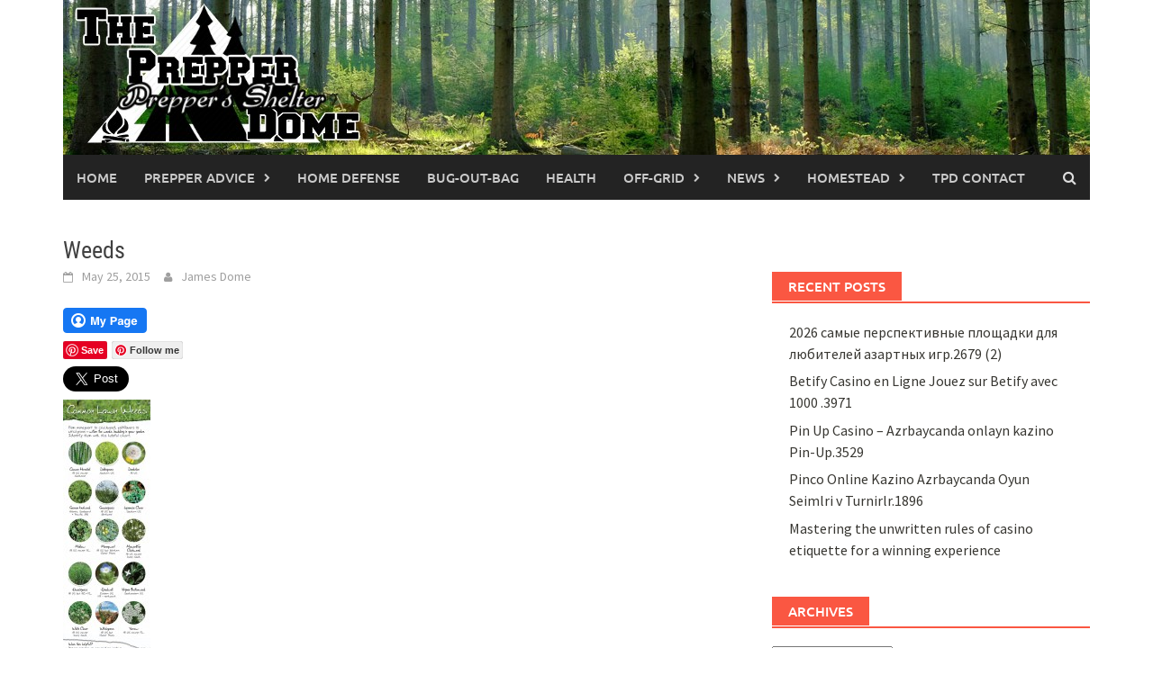

--- FILE ---
content_type: text/html; charset=UTF-8
request_url: https://www.theprepperdome.com/natural-weed-control-for-a-healthy-garden/weeds/
body_size: 11788
content:
<!DOCTYPE html>
<html lang="en-US">
<head>
<meta charset="UTF-8">
<meta name="viewport" content="width=device-width, initial-scale=1">
<link rel="profile" href="https://gmpg.org/xfn/11">
<link rel="pingback" href="https://www.theprepperdome.com/xmlrpc.php">
<meta name='robots' content='index, follow, max-image-preview:large, max-snippet:-1, max-video-preview:-1' />
	<style>img:is([sizes="auto" i], [sizes^="auto," i]) { contain-intrinsic-size: 3000px 1500px }</style>
	
	<!-- This site is optimized with the Yoast SEO plugin v25.2 - https://yoast.com/wordpress/plugins/seo/ -->
	<title>Weeds - The Prepper Dome</title>
	<link rel="canonical" href="https://www.theprepperdome.com/natural-weed-control-for-a-healthy-garden/weeds/" />
	<meta property="og:locale" content="en_US" />
	<meta property="og:type" content="article" />
	<meta property="og:title" content="Weeds - The Prepper Dome" />
	<meta property="og:description" content="Follow me" />
	<meta property="og:url" content="https://www.theprepperdome.com/natural-weed-control-for-a-healthy-garden/weeds/" />
	<meta property="og:site_name" content="The Prepper Dome" />
	<meta property="og:image" content="https://www.theprepperdome.com/natural-weed-control-for-a-healthy-garden/weeds" />
	<meta property="og:image:width" content="620" />
	<meta property="og:image:height" content="1925" />
	<meta property="og:image:type" content="image/jpeg" />
	<meta name="twitter:card" content="summary_large_image" />
	<script type="application/ld+json" class="yoast-schema-graph">{"@context":"https://schema.org","@graph":[{"@type":"WebPage","@id":"https://www.theprepperdome.com/natural-weed-control-for-a-healthy-garden/weeds/","url":"https://www.theprepperdome.com/natural-weed-control-for-a-healthy-garden/weeds/","name":"Weeds - The Prepper Dome","isPartOf":{"@id":"https://www.theprepperdome.com/#website"},"primaryImageOfPage":{"@id":"https://www.theprepperdome.com/natural-weed-control-for-a-healthy-garden/weeds/#primaryimage"},"image":{"@id":"https://www.theprepperdome.com/natural-weed-control-for-a-healthy-garden/weeds/#primaryimage"},"thumbnailUrl":"https://www.theprepperdome.com/wp-content/uploads/2015/05/Weeds.jpg","datePublished":"2015-05-25T12:37:07+00:00","breadcrumb":{"@id":"https://www.theprepperdome.com/natural-weed-control-for-a-healthy-garden/weeds/#breadcrumb"},"inLanguage":"en-US","potentialAction":[{"@type":"ReadAction","target":["https://www.theprepperdome.com/natural-weed-control-for-a-healthy-garden/weeds/"]}]},{"@type":"ImageObject","inLanguage":"en-US","@id":"https://www.theprepperdome.com/natural-weed-control-for-a-healthy-garden/weeds/#primaryimage","url":"https://www.theprepperdome.com/wp-content/uploads/2015/05/Weeds.jpg","contentUrl":"https://www.theprepperdome.com/wp-content/uploads/2015/05/Weeds.jpg","width":620,"height":1925},{"@type":"BreadcrumbList","@id":"https://www.theprepperdome.com/natural-weed-control-for-a-healthy-garden/weeds/#breadcrumb","itemListElement":[{"@type":"ListItem","position":1,"name":"Natural Weed Control For A Healthy Garden","item":"https://www.theprepperdome.com/natural-weed-control-for-a-healthy-garden/"},{"@type":"ListItem","position":2,"name":"Weeds"}]},{"@type":"WebSite","@id":"https://www.theprepperdome.com/#website","url":"https://www.theprepperdome.com/","name":"The Prepper Dome","description":"Prepper&#039;s Shelter","potentialAction":[{"@type":"SearchAction","target":{"@type":"EntryPoint","urlTemplate":"https://www.theprepperdome.com/?s={search_term_string}"},"query-input":{"@type":"PropertyValueSpecification","valueRequired":true,"valueName":"search_term_string"}}],"inLanguage":"en-US"}]}</script>
	<!-- / Yoast SEO plugin. -->


<link rel='dns-prefetch' href='//assets.pinterest.com' />
<link rel="alternate" type="application/rss+xml" title="The Prepper Dome &raquo; Feed" href="https://www.theprepperdome.com/feed/" />
<link rel="alternate" type="application/rss+xml" title="The Prepper Dome &raquo; Comments Feed" href="https://www.theprepperdome.com/comments/feed/" />
<link rel="alternate" type="application/rss+xml" title="The Prepper Dome &raquo; Weeds Comments Feed" href="https://www.theprepperdome.com/natural-weed-control-for-a-healthy-garden/weeds/feed/" />
<script type="text/javascript">
/* <![CDATA[ */
window._wpemojiSettings = {"baseUrl":"https:\/\/s.w.org\/images\/core\/emoji\/16.0.1\/72x72\/","ext":".png","svgUrl":"https:\/\/s.w.org\/images\/core\/emoji\/16.0.1\/svg\/","svgExt":".svg","source":{"concatemoji":"https:\/\/www.theprepperdome.com\/wp-includes\/js\/wp-emoji-release.min.js?ver=6.8.3"}};
/*! This file is auto-generated */
!function(s,n){var o,i,e;function c(e){try{var t={supportTests:e,timestamp:(new Date).valueOf()};sessionStorage.setItem(o,JSON.stringify(t))}catch(e){}}function p(e,t,n){e.clearRect(0,0,e.canvas.width,e.canvas.height),e.fillText(t,0,0);var t=new Uint32Array(e.getImageData(0,0,e.canvas.width,e.canvas.height).data),a=(e.clearRect(0,0,e.canvas.width,e.canvas.height),e.fillText(n,0,0),new Uint32Array(e.getImageData(0,0,e.canvas.width,e.canvas.height).data));return t.every(function(e,t){return e===a[t]})}function u(e,t){e.clearRect(0,0,e.canvas.width,e.canvas.height),e.fillText(t,0,0);for(var n=e.getImageData(16,16,1,1),a=0;a<n.data.length;a++)if(0!==n.data[a])return!1;return!0}function f(e,t,n,a){switch(t){case"flag":return n(e,"\ud83c\udff3\ufe0f\u200d\u26a7\ufe0f","\ud83c\udff3\ufe0f\u200b\u26a7\ufe0f")?!1:!n(e,"\ud83c\udde8\ud83c\uddf6","\ud83c\udde8\u200b\ud83c\uddf6")&&!n(e,"\ud83c\udff4\udb40\udc67\udb40\udc62\udb40\udc65\udb40\udc6e\udb40\udc67\udb40\udc7f","\ud83c\udff4\u200b\udb40\udc67\u200b\udb40\udc62\u200b\udb40\udc65\u200b\udb40\udc6e\u200b\udb40\udc67\u200b\udb40\udc7f");case"emoji":return!a(e,"\ud83e\udedf")}return!1}function g(e,t,n,a){var r="undefined"!=typeof WorkerGlobalScope&&self instanceof WorkerGlobalScope?new OffscreenCanvas(300,150):s.createElement("canvas"),o=r.getContext("2d",{willReadFrequently:!0}),i=(o.textBaseline="top",o.font="600 32px Arial",{});return e.forEach(function(e){i[e]=t(o,e,n,a)}),i}function t(e){var t=s.createElement("script");t.src=e,t.defer=!0,s.head.appendChild(t)}"undefined"!=typeof Promise&&(o="wpEmojiSettingsSupports",i=["flag","emoji"],n.supports={everything:!0,everythingExceptFlag:!0},e=new Promise(function(e){s.addEventListener("DOMContentLoaded",e,{once:!0})}),new Promise(function(t){var n=function(){try{var e=JSON.parse(sessionStorage.getItem(o));if("object"==typeof e&&"number"==typeof e.timestamp&&(new Date).valueOf()<e.timestamp+604800&&"object"==typeof e.supportTests)return e.supportTests}catch(e){}return null}();if(!n){if("undefined"!=typeof Worker&&"undefined"!=typeof OffscreenCanvas&&"undefined"!=typeof URL&&URL.createObjectURL&&"undefined"!=typeof Blob)try{var e="postMessage("+g.toString()+"("+[JSON.stringify(i),f.toString(),p.toString(),u.toString()].join(",")+"));",a=new Blob([e],{type:"text/javascript"}),r=new Worker(URL.createObjectURL(a),{name:"wpTestEmojiSupports"});return void(r.onmessage=function(e){c(n=e.data),r.terminate(),t(n)})}catch(e){}c(n=g(i,f,p,u))}t(n)}).then(function(e){for(var t in e)n.supports[t]=e[t],n.supports.everything=n.supports.everything&&n.supports[t],"flag"!==t&&(n.supports.everythingExceptFlag=n.supports.everythingExceptFlag&&n.supports[t]);n.supports.everythingExceptFlag=n.supports.everythingExceptFlag&&!n.supports.flag,n.DOMReady=!1,n.readyCallback=function(){n.DOMReady=!0}}).then(function(){return e}).then(function(){var e;n.supports.everything||(n.readyCallback(),(e=n.source||{}).concatemoji?t(e.concatemoji):e.wpemoji&&e.twemoji&&(t(e.twemoji),t(e.wpemoji)))}))}((window,document),window._wpemojiSettings);
/* ]]> */
</script>
<link rel='stylesheet' id='dashicons-css' href='https://www.theprepperdome.com/wp-includes/css/dashicons.min.css?ver=6.8.3' type='text/css' media='all' />
<link rel='stylesheet' id='post-views-counter-frontend-css' href='https://www.theprepperdome.com/wp-content/plugins/post-views-counter/css/frontend.min.css?ver=1.5.4' type='text/css' media='all' />
<style id='wp-emoji-styles-inline-css' type='text/css'>

	img.wp-smiley, img.emoji {
		display: inline !important;
		border: none !important;
		box-shadow: none !important;
		height: 1em !important;
		width: 1em !important;
		margin: 0 0.07em !important;
		vertical-align: -0.1em !important;
		background: none !important;
		padding: 0 !important;
	}
</style>
<link rel='stylesheet' id='wp-block-library-css' href='https://www.theprepperdome.com/wp-includes/css/dist/block-library/style.min.css?ver=6.8.3' type='text/css' media='all' />
<style id='wp-block-library-theme-inline-css' type='text/css'>
.wp-block-audio :where(figcaption){color:#555;font-size:13px;text-align:center}.is-dark-theme .wp-block-audio :where(figcaption){color:#ffffffa6}.wp-block-audio{margin:0 0 1em}.wp-block-code{border:1px solid #ccc;border-radius:4px;font-family:Menlo,Consolas,monaco,monospace;padding:.8em 1em}.wp-block-embed :where(figcaption){color:#555;font-size:13px;text-align:center}.is-dark-theme .wp-block-embed :where(figcaption){color:#ffffffa6}.wp-block-embed{margin:0 0 1em}.blocks-gallery-caption{color:#555;font-size:13px;text-align:center}.is-dark-theme .blocks-gallery-caption{color:#ffffffa6}:root :where(.wp-block-image figcaption){color:#555;font-size:13px;text-align:center}.is-dark-theme :root :where(.wp-block-image figcaption){color:#ffffffa6}.wp-block-image{margin:0 0 1em}.wp-block-pullquote{border-bottom:4px solid;border-top:4px solid;color:currentColor;margin-bottom:1.75em}.wp-block-pullquote cite,.wp-block-pullquote footer,.wp-block-pullquote__citation{color:currentColor;font-size:.8125em;font-style:normal;text-transform:uppercase}.wp-block-quote{border-left:.25em solid;margin:0 0 1.75em;padding-left:1em}.wp-block-quote cite,.wp-block-quote footer{color:currentColor;font-size:.8125em;font-style:normal;position:relative}.wp-block-quote:where(.has-text-align-right){border-left:none;border-right:.25em solid;padding-left:0;padding-right:1em}.wp-block-quote:where(.has-text-align-center){border:none;padding-left:0}.wp-block-quote.is-large,.wp-block-quote.is-style-large,.wp-block-quote:where(.is-style-plain){border:none}.wp-block-search .wp-block-search__label{font-weight:700}.wp-block-search__button{border:1px solid #ccc;padding:.375em .625em}:where(.wp-block-group.has-background){padding:1.25em 2.375em}.wp-block-separator.has-css-opacity{opacity:.4}.wp-block-separator{border:none;border-bottom:2px solid;margin-left:auto;margin-right:auto}.wp-block-separator.has-alpha-channel-opacity{opacity:1}.wp-block-separator:not(.is-style-wide):not(.is-style-dots){width:100px}.wp-block-separator.has-background:not(.is-style-dots){border-bottom:none;height:1px}.wp-block-separator.has-background:not(.is-style-wide):not(.is-style-dots){height:2px}.wp-block-table{margin:0 0 1em}.wp-block-table td,.wp-block-table th{word-break:normal}.wp-block-table :where(figcaption){color:#555;font-size:13px;text-align:center}.is-dark-theme .wp-block-table :where(figcaption){color:#ffffffa6}.wp-block-video :where(figcaption){color:#555;font-size:13px;text-align:center}.is-dark-theme .wp-block-video :where(figcaption){color:#ffffffa6}.wp-block-video{margin:0 0 1em}:root :where(.wp-block-template-part.has-background){margin-bottom:0;margin-top:0;padding:1.25em 2.375em}
</style>
<style id='classic-theme-styles-inline-css' type='text/css'>
/*! This file is auto-generated */
.wp-block-button__link{color:#fff;background-color:#32373c;border-radius:9999px;box-shadow:none;text-decoration:none;padding:calc(.667em + 2px) calc(1.333em + 2px);font-size:1.125em}.wp-block-file__button{background:#32373c;color:#fff;text-decoration:none}
</style>
<style id='global-styles-inline-css' type='text/css'>
:root{--wp--preset--aspect-ratio--square: 1;--wp--preset--aspect-ratio--4-3: 4/3;--wp--preset--aspect-ratio--3-4: 3/4;--wp--preset--aspect-ratio--3-2: 3/2;--wp--preset--aspect-ratio--2-3: 2/3;--wp--preset--aspect-ratio--16-9: 16/9;--wp--preset--aspect-ratio--9-16: 9/16;--wp--preset--color--black: #000000;--wp--preset--color--cyan-bluish-gray: #abb8c3;--wp--preset--color--white: #ffffff;--wp--preset--color--pale-pink: #f78da7;--wp--preset--color--vivid-red: #cf2e2e;--wp--preset--color--luminous-vivid-orange: #ff6900;--wp--preset--color--luminous-vivid-amber: #fcb900;--wp--preset--color--light-green-cyan: #7bdcb5;--wp--preset--color--vivid-green-cyan: #00d084;--wp--preset--color--pale-cyan-blue: #8ed1fc;--wp--preset--color--vivid-cyan-blue: #0693e3;--wp--preset--color--vivid-purple: #9b51e0;--wp--preset--gradient--vivid-cyan-blue-to-vivid-purple: linear-gradient(135deg,rgba(6,147,227,1) 0%,rgb(155,81,224) 100%);--wp--preset--gradient--light-green-cyan-to-vivid-green-cyan: linear-gradient(135deg,rgb(122,220,180) 0%,rgb(0,208,130) 100%);--wp--preset--gradient--luminous-vivid-amber-to-luminous-vivid-orange: linear-gradient(135deg,rgba(252,185,0,1) 0%,rgba(255,105,0,1) 100%);--wp--preset--gradient--luminous-vivid-orange-to-vivid-red: linear-gradient(135deg,rgba(255,105,0,1) 0%,rgb(207,46,46) 100%);--wp--preset--gradient--very-light-gray-to-cyan-bluish-gray: linear-gradient(135deg,rgb(238,238,238) 0%,rgb(169,184,195) 100%);--wp--preset--gradient--cool-to-warm-spectrum: linear-gradient(135deg,rgb(74,234,220) 0%,rgb(151,120,209) 20%,rgb(207,42,186) 40%,rgb(238,44,130) 60%,rgb(251,105,98) 80%,rgb(254,248,76) 100%);--wp--preset--gradient--blush-light-purple: linear-gradient(135deg,rgb(255,206,236) 0%,rgb(152,150,240) 100%);--wp--preset--gradient--blush-bordeaux: linear-gradient(135deg,rgb(254,205,165) 0%,rgb(254,45,45) 50%,rgb(107,0,62) 100%);--wp--preset--gradient--luminous-dusk: linear-gradient(135deg,rgb(255,203,112) 0%,rgb(199,81,192) 50%,rgb(65,88,208) 100%);--wp--preset--gradient--pale-ocean: linear-gradient(135deg,rgb(255,245,203) 0%,rgb(182,227,212) 50%,rgb(51,167,181) 100%);--wp--preset--gradient--electric-grass: linear-gradient(135deg,rgb(202,248,128) 0%,rgb(113,206,126) 100%);--wp--preset--gradient--midnight: linear-gradient(135deg,rgb(2,3,129) 0%,rgb(40,116,252) 100%);--wp--preset--font-size--small: 13px;--wp--preset--font-size--medium: 20px;--wp--preset--font-size--large: 36px;--wp--preset--font-size--x-large: 42px;--wp--preset--spacing--20: 0.44rem;--wp--preset--spacing--30: 0.67rem;--wp--preset--spacing--40: 1rem;--wp--preset--spacing--50: 1.5rem;--wp--preset--spacing--60: 2.25rem;--wp--preset--spacing--70: 3.38rem;--wp--preset--spacing--80: 5.06rem;--wp--preset--shadow--natural: 6px 6px 9px rgba(0, 0, 0, 0.2);--wp--preset--shadow--deep: 12px 12px 50px rgba(0, 0, 0, 0.4);--wp--preset--shadow--sharp: 6px 6px 0px rgba(0, 0, 0, 0.2);--wp--preset--shadow--outlined: 6px 6px 0px -3px rgba(255, 255, 255, 1), 6px 6px rgba(0, 0, 0, 1);--wp--preset--shadow--crisp: 6px 6px 0px rgba(0, 0, 0, 1);}:where(.is-layout-flex){gap: 0.5em;}:where(.is-layout-grid){gap: 0.5em;}body .is-layout-flex{display: flex;}.is-layout-flex{flex-wrap: wrap;align-items: center;}.is-layout-flex > :is(*, div){margin: 0;}body .is-layout-grid{display: grid;}.is-layout-grid > :is(*, div){margin: 0;}:where(.wp-block-columns.is-layout-flex){gap: 2em;}:where(.wp-block-columns.is-layout-grid){gap: 2em;}:where(.wp-block-post-template.is-layout-flex){gap: 1.25em;}:where(.wp-block-post-template.is-layout-grid){gap: 1.25em;}.has-black-color{color: var(--wp--preset--color--black) !important;}.has-cyan-bluish-gray-color{color: var(--wp--preset--color--cyan-bluish-gray) !important;}.has-white-color{color: var(--wp--preset--color--white) !important;}.has-pale-pink-color{color: var(--wp--preset--color--pale-pink) !important;}.has-vivid-red-color{color: var(--wp--preset--color--vivid-red) !important;}.has-luminous-vivid-orange-color{color: var(--wp--preset--color--luminous-vivid-orange) !important;}.has-luminous-vivid-amber-color{color: var(--wp--preset--color--luminous-vivid-amber) !important;}.has-light-green-cyan-color{color: var(--wp--preset--color--light-green-cyan) !important;}.has-vivid-green-cyan-color{color: var(--wp--preset--color--vivid-green-cyan) !important;}.has-pale-cyan-blue-color{color: var(--wp--preset--color--pale-cyan-blue) !important;}.has-vivid-cyan-blue-color{color: var(--wp--preset--color--vivid-cyan-blue) !important;}.has-vivid-purple-color{color: var(--wp--preset--color--vivid-purple) !important;}.has-black-background-color{background-color: var(--wp--preset--color--black) !important;}.has-cyan-bluish-gray-background-color{background-color: var(--wp--preset--color--cyan-bluish-gray) !important;}.has-white-background-color{background-color: var(--wp--preset--color--white) !important;}.has-pale-pink-background-color{background-color: var(--wp--preset--color--pale-pink) !important;}.has-vivid-red-background-color{background-color: var(--wp--preset--color--vivid-red) !important;}.has-luminous-vivid-orange-background-color{background-color: var(--wp--preset--color--luminous-vivid-orange) !important;}.has-luminous-vivid-amber-background-color{background-color: var(--wp--preset--color--luminous-vivid-amber) !important;}.has-light-green-cyan-background-color{background-color: var(--wp--preset--color--light-green-cyan) !important;}.has-vivid-green-cyan-background-color{background-color: var(--wp--preset--color--vivid-green-cyan) !important;}.has-pale-cyan-blue-background-color{background-color: var(--wp--preset--color--pale-cyan-blue) !important;}.has-vivid-cyan-blue-background-color{background-color: var(--wp--preset--color--vivid-cyan-blue) !important;}.has-vivid-purple-background-color{background-color: var(--wp--preset--color--vivid-purple) !important;}.has-black-border-color{border-color: var(--wp--preset--color--black) !important;}.has-cyan-bluish-gray-border-color{border-color: var(--wp--preset--color--cyan-bluish-gray) !important;}.has-white-border-color{border-color: var(--wp--preset--color--white) !important;}.has-pale-pink-border-color{border-color: var(--wp--preset--color--pale-pink) !important;}.has-vivid-red-border-color{border-color: var(--wp--preset--color--vivid-red) !important;}.has-luminous-vivid-orange-border-color{border-color: var(--wp--preset--color--luminous-vivid-orange) !important;}.has-luminous-vivid-amber-border-color{border-color: var(--wp--preset--color--luminous-vivid-amber) !important;}.has-light-green-cyan-border-color{border-color: var(--wp--preset--color--light-green-cyan) !important;}.has-vivid-green-cyan-border-color{border-color: var(--wp--preset--color--vivid-green-cyan) !important;}.has-pale-cyan-blue-border-color{border-color: var(--wp--preset--color--pale-cyan-blue) !important;}.has-vivid-cyan-blue-border-color{border-color: var(--wp--preset--color--vivid-cyan-blue) !important;}.has-vivid-purple-border-color{border-color: var(--wp--preset--color--vivid-purple) !important;}.has-vivid-cyan-blue-to-vivid-purple-gradient-background{background: var(--wp--preset--gradient--vivid-cyan-blue-to-vivid-purple) !important;}.has-light-green-cyan-to-vivid-green-cyan-gradient-background{background: var(--wp--preset--gradient--light-green-cyan-to-vivid-green-cyan) !important;}.has-luminous-vivid-amber-to-luminous-vivid-orange-gradient-background{background: var(--wp--preset--gradient--luminous-vivid-amber-to-luminous-vivid-orange) !important;}.has-luminous-vivid-orange-to-vivid-red-gradient-background{background: var(--wp--preset--gradient--luminous-vivid-orange-to-vivid-red) !important;}.has-very-light-gray-to-cyan-bluish-gray-gradient-background{background: var(--wp--preset--gradient--very-light-gray-to-cyan-bluish-gray) !important;}.has-cool-to-warm-spectrum-gradient-background{background: var(--wp--preset--gradient--cool-to-warm-spectrum) !important;}.has-blush-light-purple-gradient-background{background: var(--wp--preset--gradient--blush-light-purple) !important;}.has-blush-bordeaux-gradient-background{background: var(--wp--preset--gradient--blush-bordeaux) !important;}.has-luminous-dusk-gradient-background{background: var(--wp--preset--gradient--luminous-dusk) !important;}.has-pale-ocean-gradient-background{background: var(--wp--preset--gradient--pale-ocean) !important;}.has-electric-grass-gradient-background{background: var(--wp--preset--gradient--electric-grass) !important;}.has-midnight-gradient-background{background: var(--wp--preset--gradient--midnight) !important;}.has-small-font-size{font-size: var(--wp--preset--font-size--small) !important;}.has-medium-font-size{font-size: var(--wp--preset--font-size--medium) !important;}.has-large-font-size{font-size: var(--wp--preset--font-size--large) !important;}.has-x-large-font-size{font-size: var(--wp--preset--font-size--x-large) !important;}
:where(.wp-block-post-template.is-layout-flex){gap: 1.25em;}:where(.wp-block-post-template.is-layout-grid){gap: 1.25em;}
:where(.wp-block-columns.is-layout-flex){gap: 2em;}:where(.wp-block-columns.is-layout-grid){gap: 2em;}
:root :where(.wp-block-pullquote){font-size: 1.5em;line-height: 1.6;}
</style>
<link rel='stylesheet' id='sclbttns_stylesheet-css' href='https://www.theprepperdome.com/wp-content/plugins/social-buttons-pack/css/style.css?ver=1.1.9' type='text/css' media='all' />
<link rel='stylesheet' id='fcbkbttn_icon-css' href='https://www.theprepperdome.com/wp-content/plugins/social-buttons-pack/facebook-button-plugin/css/icon.css?ver=1.0' type='text/css' media='all' />
<link rel='stylesheet' id='fcbkbttn_stylesheet-css' href='https://www.theprepperdome.com/wp-content/plugins/social-buttons-pack/facebook-button-plugin/css/style.css?ver=1.0' type='text/css' media='all' />
<link rel='stylesheet' id='twttr_stylesheet-css' href='https://www.theprepperdome.com/wp-content/plugins/social-buttons-pack/twitter-plugin/css/style.css?ver=2.66' type='text/css' media='all' />
<link rel='stylesheet' id='lnkdn_icon-css' href='https://www.theprepperdome.com/wp-content/plugins/social-buttons-pack/bws-linkedin/css/icon.css?ver=6.8.3' type='text/css' media='all' />
<link rel='stylesheet' id='lnkdn_stylesheet-css' href='https://www.theprepperdome.com/wp-content/plugins/social-buttons-pack/bws-linkedin/css/style.css?ver=6.8.3' type='text/css' media='all' />
<link rel='stylesheet' id='pntrst_stylesheet-css' href='https://www.theprepperdome.com/wp-content/plugins/social-buttons-pack/bws-pinterest/css/style.css?ver=6.8.3' type='text/css' media='all' />
<link rel='stylesheet' id='awaken-font-awesome-css' href='https://www.theprepperdome.com/wp-content/themes/awaken/css/font-awesome.min.css?ver=4.4.0' type='text/css' media='all' />
<link rel='stylesheet' id='bootstrap.css-css' href='https://www.theprepperdome.com/wp-content/themes/awaken/css/bootstrap.min.css?ver=all' type='text/css' media='all' />
<link rel='stylesheet' id='awaken-style-css' href='https://www.theprepperdome.com/wp-content/themes/awaken/style.css?ver=2.3.0' type='text/css' media='all' />
<link rel='stylesheet' id='awaken-fonts-css' href='https://www.theprepperdome.com/wp-content/themes/awaken/css/fonts.css' type='text/css' media='all' />
<script type="text/javascript" src="https://www.theprepperdome.com/wp-includes/js/jquery/jquery.min.js?ver=3.7.1" id="jquery-core-js"></script>
<script type="text/javascript" src="https://www.theprepperdome.com/wp-includes/js/jquery/jquery-migrate.min.js?ver=3.4.1" id="jquery-migrate-js"></script>
<!--[if lt IE 9]>
<script type="text/javascript" src="https://www.theprepperdome.com/wp-content/themes/awaken/js/respond.min.js?ver=6.8.3" id="respond-js"></script>
<![endif]-->
<!--[if lt IE 9]>
<script type="text/javascript" src="https://www.theprepperdome.com/wp-content/themes/awaken/js/html5shiv.js?ver=6.8.3" id="html5shiv-js"></script>
<![endif]-->
<link rel="https://api.w.org/" href="https://www.theprepperdome.com/wp-json/" /><link rel="alternate" title="JSON" type="application/json" href="https://www.theprepperdome.com/wp-json/wp/v2/media/5873" /><link rel="EditURI" type="application/rsd+xml" title="RSD" href="https://www.theprepperdome.com/xmlrpc.php?rsd" />
<meta name="generator" content="WordPress 6.8.3" />
<link rel='shortlink' href='https://www.theprepperdome.com/?p=5873' />
<link rel="alternate" title="oEmbed (JSON)" type="application/json+oembed" href="https://www.theprepperdome.com/wp-json/oembed/1.0/embed?url=https%3A%2F%2Fwww.theprepperdome.com%2Fnatural-weed-control-for-a-healthy-garden%2Fweeds%2F" />
<link rel="alternate" title="oEmbed (XML)" type="text/xml+oembed" href="https://www.theprepperdome.com/wp-json/oembed/1.0/embed?url=https%3A%2F%2Fwww.theprepperdome.com%2Fnatural-weed-control-for-a-healthy-garden%2Fweeds%2F&#038;format=xml" />

<!-- fcbkbttn meta start -->
<meta property="og:url" content="https://www.theprepperdome.com/natural-weed-control-for-a-healthy-garden/weeds/"/>
<meta property="og:type" content="article"/>
<meta property="og:title" content="Weeds"/>
<meta property="og:site_name" content="The Prepper Dome"/>
<meta property="og:image" content=""/>
<!-- fcbkbttn meta end -->
<style></style><link rel="icon" href="https://www.theprepperdome.com/wp-content/uploads/2016/02/cropped-11-1-32x32.png" sizes="32x32" />
<link rel="icon" href="https://www.theprepperdome.com/wp-content/uploads/2016/02/cropped-11-1-192x192.png" sizes="192x192" />
<link rel="apple-touch-icon" href="https://www.theprepperdome.com/wp-content/uploads/2016/02/cropped-11-1-180x180.png" />
<meta name="msapplication-TileImage" content="https://www.theprepperdome.com/wp-content/uploads/2016/02/cropped-11-1-270x270.png" />
</head>

<body class="attachment wp-singular attachment-template-default single single-attachment postid-5873 attachmentid-5873 attachment-jpeg wp-embed-responsive wp-theme-awaken awaken group-blog">
<div id="page" class="hfeed site">
	<a class="skip-link screen-reader-text" href="#content">Skip to content</a>
	<header id="masthead" class="site-header" role="banner">
		
	
	<div class="site-branding">
		<div class="container">
			<div class="site-brand-container">
										<div class="site-logo">
							<a href="https://www.theprepperdome.com/" rel="home"><img src="https://www.theprepperdome.com/wp-content/uploads/2018/07/tpd282018.jpg" alt="The Prepper Dome"></a>
						</div>
								</div><!-- .site-brand-container -->
						
		</div>
	</div>

	<div class="container">
		<div class="awaken-navigation-container">
			<nav id="site-navigation" class="main-navigation cl-effect-10" role="navigation">
				<div class="menu-menu-1-container"><ul id="menu-menu-1" class="menu"><li id="menu-item-406" class="menu-item menu-item-type-custom menu-item-object-custom menu-item-home menu-item-406"><a href="https://www.theprepperdome.com/">Home</a></li>
<li id="menu-item-12004" class="menu-item menu-item-type-taxonomy menu-item-object-category menu-item-has-children menu-item-12004"><a href="https://www.theprepperdome.com/category/prepper-advice/">Prepper advice</a>
<ul class="sub-menu">
	<li id="menu-item-12005" class="menu-item menu-item-type-taxonomy menu-item-object-category menu-item-12005"><a href="https://www.theprepperdome.com/category/wilderness-survival/">Wilderness Survival</a></li>
	<li id="menu-item-10423" class="menu-item menu-item-type-taxonomy menu-item-object-category menu-item-10423"><a href="https://www.theprepperdome.com/category/urban-survival/">Urban Survival</a></li>
</ul>
</li>
<li id="menu-item-411" class="menu-item menu-item-type-taxonomy menu-item-object-category menu-item-411"><a href="https://www.theprepperdome.com/category/home-defence/">Home Defense</a></li>
<li id="menu-item-10402" class="menu-item menu-item-type-taxonomy menu-item-object-category menu-item-10402"><a href="https://www.theprepperdome.com/category/bug-out-bag/">bug-out-bag</a></li>
<li id="menu-item-10403" class="menu-item menu-item-type-taxonomy menu-item-object-category menu-item-10403"><a href="https://www.theprepperdome.com/category/health/">Health</a></li>
<li id="menu-item-11140" class="menu-item menu-item-type-taxonomy menu-item-object-category menu-item-has-children menu-item-11140"><a href="https://www.theprepperdome.com/category/off-grid/">Off-Grid</a>
<ul class="sub-menu">
	<li id="menu-item-10401" class="menu-item menu-item-type-taxonomy menu-item-object-category menu-item-10401"><a href="https://www.theprepperdome.com/category/bushcraft-hunting/">Bushcraft &#038; Hunting</a></li>
</ul>
</li>
<li id="menu-item-10767" class="menu-item menu-item-type-taxonomy menu-item-object-category menu-item-has-children menu-item-10767"><a href="https://www.theprepperdome.com/category/news/">News</a>
<ul class="sub-menu">
	<li id="menu-item-11142" class="menu-item menu-item-type-taxonomy menu-item-object-category menu-item-11142"><a href="https://www.theprepperdome.com/category/shtf/">SHTF</a></li>
</ul>
</li>
<li id="menu-item-11240" class="menu-item menu-item-type-taxonomy menu-item-object-category menu-item-has-children menu-item-11240"><a href="https://www.theprepperdome.com/category/homesteading/">Homestead</a>
<ul class="sub-menu">
	<li id="menu-item-10405" class="menu-item menu-item-type-taxonomy menu-item-object-category menu-item-10405"><a href="https://www.theprepperdome.com/category/diy/">DIY</a></li>
	<li id="menu-item-12007" class="menu-item menu-item-type-taxonomy menu-item-object-category menu-item-12007"><a href="https://www.theprepperdome.com/category/sustainability/">Sustainability</a></li>
	<li id="menu-item-11161" class="menu-item menu-item-type-taxonomy menu-item-object-category menu-item-11161"><a href="https://www.theprepperdome.com/category/garden/">Garden</a></li>
</ul>
</li>
<li id="menu-item-409" class="menu-item menu-item-type-post_type menu-item-object-page menu-item-409"><a href="https://www.theprepperdome.com/tpd-contact/">TPD Contact</a></li>
</ul></div>			</nav><!-- #site-navigation -->
			<a href="#" class="navbutton" id="main-nav-button">Main Menu</a>
			<div class="responsive-mainnav"></div>

							<div class="awaken-search-button-icon"></div>
				<div class="awaken-search-box-container">
					<div class="awaken-search-box">
						<form action="https://www.theprepperdome.com/" id="awaken-search-form" method="get">
							<input type="text" value="" name="s" id="s" />
							<input type="submit" value="Search" />
						</form>
					</div><!-- th-search-box -->
				</div><!-- .th-search-box-container -->
			
		</div><!-- .awaken-navigation-container-->
	</div><!-- .container -->
	</header><!-- #masthead -->

	<div id="content" class="site-content">
		<div class="container">

	<div class="row">
<div class="col-xs-12 col-sm-12 col-md-8 ">
	<div id="primary" class="content-area">
		<main id="main" class="site-main" role="main">

		
			
<article id="post-5873" class="post-5873 attachment type-attachment status-inherit hentry">
	<header class="single-entry-header">
		<h1 class="single-entry-title entry-title">Weeds</h1>
		<div class="single-entry-meta">
			<span class="posted-on"><a href="https://www.theprepperdome.com/natural-weed-control-for-a-healthy-garden/weeds/" rel="bookmark"><time class="entry-date published updated" datetime="2015-05-25T12:37:07+00:00">May 25, 2015</time></a></span><span class="byline"><span class="author vcard"><a class="url fn n" href="https://www.theprepperdome.com/author/hd63js93bd73b9/">James Dome</a></span></span>					</div><!-- .entry-meta -->
	</header><!-- .entry-header -->

	
	<div class="entry-content">
		<div class="fcbkbttn_buttons_block" id="fcbkbttn_left"><div class="fcbkbttn_button">
                            <a href="https://www.facebook.com/100064629074120" target="_blank">
                                <img decoding="async" src="https://www.theprepperdome.com/wp-content/plugins/social-buttons-pack/facebook-button-plugin/images/large-facebook-ico.png" alt="Fb-Button" />
                            </a>
                        </div><div class="fb-share-button fcbkbttn_large_button " data-href="https://www.theprepperdome.com/natural-weed-control-for-a-healthy-garden/weeds/" data-type="box_count" data-size="large"></div></div><div class="pntrst_main_before_after"><div class="pntrst-button-wrap">
							<a data-pin-do="buttonBookmark" data-pin-custom="" href="https://www.pinterest.com/pin/create/button/"><img decoding="async" data-pin-nopin="1" class="pntrst-custom-pin" src="https://www.theprepperdome.com/wp-content/plugins/social-buttons-pack/bws-pinterest/images/pin.png" width="60"></a>
						</div><div class="pntrst-button-wrap " >
							<a  data-pin-do="buttonFollow" href="https://www.pinterest.com//">Follow me</a>
						</div></div><div class="lnkdn_buttons"></div><div class="twttr_buttons"><div class="twttr_twitter">
					<a href="https://twitter.com/share?text=Weeds" class="twitter-share-button" data-via="" data-hashtags="" data-size="large" data-url="https://www.theprepperdome.com/natural-weed-control-for-a-healthy-garden/weeds/" data-related="" target="_blank">Tweet</a>
				</div></div><p class="attachment"><a href='https://www.theprepperdome.com/wp-content/uploads/2015/05/Weeds.jpg'><img decoding="async" width="97" height="300" src="https://www.theprepperdome.com/wp-content/uploads/2015/05/Weeds-97x300.jpg" class="attachment-medium size-medium" alt="" srcset="https://www.theprepperdome.com/wp-content/uploads/2015/05/Weeds-97x300.jpg 97w, https://www.theprepperdome.com/wp-content/uploads/2015/05/Weeds-330x1024.jpg 330w, https://www.theprepperdome.com/wp-content/uploads/2015/05/Weeds.jpg 620w" sizes="(max-width: 97px) 100vw, 97px" /></a></p>
<div class="pntrst_main_before_after"></div>			</div><!-- .entry-content -->

	<footer class="single-entry-footer">
		<div class="categorized-under">Posted Under</div><div class="awaken-category-list"></div><div class="clearfix"></div>
	</footer><!-- .entry-footer -->
</article><!-- #post-## -->

				<nav class="navigation post-navigation" role="navigation">
		<h2 class="screen-reader-text">Post navigation</h2>
		<div class="nav-links">
			<div class="nav-previous"><a href="https://www.theprepperdome.com/natural-weed-control-for-a-healthy-garden/" rel="prev">Natural Weed Control For A Healthy Garden</a></div>		</div><!-- .nav-links -->
	</nav><!-- .navigation -->
	
			
<div id="comments" class="comments-area">

	
	
	
		<div id="respond" class="comment-respond">
		<h3 id="reply-title" class="comment-reply-title">Leave a Reply <small><a rel="nofollow" id="cancel-comment-reply-link" href="/natural-weed-control-for-a-healthy-garden/weeds/#respond" style="display:none;">Cancel reply</a></small></h3><form action="https://www.theprepperdome.com/wp-comments-post.php" method="post" id="commentform" class="comment-form"><p class="comment-notes"><span id="email-notes">Your email address will not be published.</span> <span class="required-field-message">Required fields are marked <span class="required">*</span></span></p><p class="comment-form-comment"><label for="comment">Comment <span class="required">*</span></label> <textarea id="comment" name="comment" cols="45" rows="8" maxlength="65525" required></textarea></p><p class="comment-form-author"><label for="author">Name <span class="required">*</span></label> <input id="author" name="author" type="text" value="" size="30" maxlength="245" autocomplete="name" required /></p>
<p class="comment-form-email"><label for="email">Email <span class="required">*</span></label> <input id="email" name="email" type="email" value="" size="30" maxlength="100" aria-describedby="email-notes" autocomplete="email" required /></p>
<p class="comment-form-url"><label for="url">Website</label> <input id="url" name="url" type="url" value="" size="30" maxlength="200" autocomplete="url" /></p>
<p class="form-submit"><input name="submit" type="submit" id="submit" class="submit" value="Post Comment" /> <input type='hidden' name='comment_post_ID' value='5873' id='comment_post_ID' />
<input type='hidden' name='comment_parent' id='comment_parent' value='0' />
</p></form>	</div><!-- #respond -->
	
</div><!-- #comments -->

		
		</main><!-- #main -->
	</div><!-- #primary -->
</div><!-- .bootstrap cols -->
<div class="col-xs-12 col-sm-6 col-md-4">
	
<div id="secondary" class="main-widget-area" role="complementary">
	<aside id="text-5" class="widget widget_text">			<div class="textwidget"><script>
  (function(i,s,o,g,r,a,m){i['GoogleAnalyticsObject']=r;i[r]=i[r]||function(){
  (i[r].q=i[r].q||[]).push(arguments)},i[r].l=1*new Date();a=s.createElement(o),
  m=s.getElementsByTagName(o)[0];a.async=1;a.src=g;m.parentNode.insertBefore(a,m)
  })(window,document,'script','//www.google-analytics.com/analytics.js','ga');

  ga('create', 'UA-44362687-1', 'auto');
  ga('send', 'pageview');

</script></div>
		</aside>
		<aside id="recent-posts-2" class="widget widget_recent_entries">
		<div class="widget-title-container"><h3 class="widget-title">Recent Posts</h3></div>
		<ul>
											<li>
					<a href="https://www.theprepperdome.com/2026-samye-perspektivnye-ploshhadki-dlja-5/">2026 самые перспективные площадки для любителей азартных игр.2679 (2)</a>
									</li>
											<li>
					<a href="https://www.theprepperdome.com/betify-casino-en-ligne-jouez-sur-betify-avec-1000-1674/">Betify Casino en Ligne  Jouez sur Betify avec 1000 .3971</a>
									</li>
											<li>
					<a href="https://www.theprepperdome.com/pin-up-casino-azrbaycanda-onlayn-kazino-pin-up-1511/">Pin Up Casino &#8211; Azrbaycanda onlayn kazino Pin-Up.3529</a>
									</li>
											<li>
					<a href="https://www.theprepperdome.com/pinco-online-kazino-azrbaycanda-oyun-seimlri-v-121/">Pinco Online Kazino Azrbaycanda  Oyun Seimlri v Turnirlr.1896</a>
									</li>
											<li>
					<a href="https://www.theprepperdome.com/mastering-the-unwritten-rules-of-casino-etiquette/">Mastering the unwritten rules of casino etiquette for a winning experience</a>
									</li>
					</ul>

		</aside><aside id="archives-2" class="widget widget_archive"><div class="widget-title-container"><h3 class="widget-title">Archives</h3></div>		<label class="screen-reader-text" for="archives-dropdown-2">Archives</label>
		<select id="archives-dropdown-2" name="archive-dropdown">
			
			<option value="">Select Month</option>
				<option value='https://www.theprepperdome.com/2026/01/'> January 2026 </option>
	<option value='https://www.theprepperdome.com/2025/12/'> December 2025 </option>
	<option value='https://www.theprepperdome.com/2025/11/'> November 2025 </option>
	<option value='https://www.theprepperdome.com/2025/10/'> October 2025 </option>
	<option value='https://www.theprepperdome.com/2025/09/'> September 2025 </option>
	<option value='https://www.theprepperdome.com/2025/08/'> August 2025 </option>
	<option value='https://www.theprepperdome.com/2025/07/'> July 2025 </option>
	<option value='https://www.theprepperdome.com/2025/06/'> June 2025 </option>
	<option value='https://www.theprepperdome.com/2025/05/'> May 2025 </option>
	<option value='https://www.theprepperdome.com/2025/04/'> April 2025 </option>
	<option value='https://www.theprepperdome.com/2025/03/'> March 2025 </option>
	<option value='https://www.theprepperdome.com/2025/02/'> February 2025 </option>
	<option value='https://www.theprepperdome.com/2025/01/'> January 2025 </option>
	<option value='https://www.theprepperdome.com/2024/12/'> December 2024 </option>
	<option value='https://www.theprepperdome.com/2024/11/'> November 2024 </option>
	<option value='https://www.theprepperdome.com/2024/09/'> September 2024 </option>
	<option value='https://www.theprepperdome.com/2024/07/'> July 2024 </option>
	<option value='https://www.theprepperdome.com/2024/06/'> June 2024 </option>
	<option value='https://www.theprepperdome.com/2024/05/'> May 2024 </option>
	<option value='https://www.theprepperdome.com/2024/04/'> April 2024 </option>
	<option value='https://www.theprepperdome.com/2024/03/'> March 2024 </option>
	<option value='https://www.theprepperdome.com/2024/01/'> January 2024 </option>
	<option value='https://www.theprepperdome.com/2023/11/'> November 2023 </option>
	<option value='https://www.theprepperdome.com/2023/10/'> October 2023 </option>
	<option value='https://www.theprepperdome.com/2023/09/'> September 2023 </option>
	<option value='https://www.theprepperdome.com/2023/08/'> August 2023 </option>
	<option value='https://www.theprepperdome.com/2023/07/'> July 2023 </option>
	<option value='https://www.theprepperdome.com/2023/06/'> June 2023 </option>
	<option value='https://www.theprepperdome.com/2023/05/'> May 2023 </option>
	<option value='https://www.theprepperdome.com/2023/03/'> March 2023 </option>
	<option value='https://www.theprepperdome.com/2023/01/'> January 2023 </option>
	<option value='https://www.theprepperdome.com/2022/10/'> October 2022 </option>
	<option value='https://www.theprepperdome.com/2022/09/'> September 2022 </option>
	<option value='https://www.theprepperdome.com/2022/07/'> July 2022 </option>
	<option value='https://www.theprepperdome.com/2022/06/'> June 2022 </option>
	<option value='https://www.theprepperdome.com/2022/05/'> May 2022 </option>
	<option value='https://www.theprepperdome.com/2022/04/'> April 2022 </option>
	<option value='https://www.theprepperdome.com/2022/03/'> March 2022 </option>
	<option value='https://www.theprepperdome.com/2022/01/'> January 2022 </option>
	<option value='https://www.theprepperdome.com/2021/12/'> December 2021 </option>
	<option value='https://www.theprepperdome.com/2021/11/'> November 2021 </option>
	<option value='https://www.theprepperdome.com/2021/10/'> October 2021 </option>
	<option value='https://www.theprepperdome.com/2021/09/'> September 2021 </option>
	<option value='https://www.theprepperdome.com/2021/07/'> July 2021 </option>
	<option value='https://www.theprepperdome.com/2021/06/'> June 2021 </option>
	<option value='https://www.theprepperdome.com/2021/05/'> May 2021 </option>
	<option value='https://www.theprepperdome.com/2021/04/'> April 2021 </option>
	<option value='https://www.theprepperdome.com/2021/03/'> March 2021 </option>
	<option value='https://www.theprepperdome.com/2021/02/'> February 2021 </option>
	<option value='https://www.theprepperdome.com/2021/01/'> January 2021 </option>
	<option value='https://www.theprepperdome.com/2020/12/'> December 2020 </option>
	<option value='https://www.theprepperdome.com/2020/11/'> November 2020 </option>
	<option value='https://www.theprepperdome.com/2020/10/'> October 2020 </option>
	<option value='https://www.theprepperdome.com/2020/09/'> September 2020 </option>
	<option value='https://www.theprepperdome.com/2020/08/'> August 2020 </option>
	<option value='https://www.theprepperdome.com/2020/07/'> July 2020 </option>
	<option value='https://www.theprepperdome.com/2020/06/'> June 2020 </option>
	<option value='https://www.theprepperdome.com/2020/05/'> May 2020 </option>
	<option value='https://www.theprepperdome.com/2020/04/'> April 2020 </option>
	<option value='https://www.theprepperdome.com/2020/03/'> March 2020 </option>
	<option value='https://www.theprepperdome.com/2020/02/'> February 2020 </option>
	<option value='https://www.theprepperdome.com/2020/01/'> January 2020 </option>
	<option value='https://www.theprepperdome.com/2019/12/'> December 2019 </option>
	<option value='https://www.theprepperdome.com/2019/11/'> November 2019 </option>
	<option value='https://www.theprepperdome.com/2019/10/'> October 2019 </option>
	<option value='https://www.theprepperdome.com/2019/09/'> September 2019 </option>
	<option value='https://www.theprepperdome.com/2019/08/'> August 2019 </option>
	<option value='https://www.theprepperdome.com/2019/07/'> July 2019 </option>
	<option value='https://www.theprepperdome.com/2019/06/'> June 2019 </option>
	<option value='https://www.theprepperdome.com/2019/05/'> May 2019 </option>
	<option value='https://www.theprepperdome.com/2019/03/'> March 2019 </option>
	<option value='https://www.theprepperdome.com/2019/02/'> February 2019 </option>
	<option value='https://www.theprepperdome.com/2019/01/'> January 2019 </option>
	<option value='https://www.theprepperdome.com/2018/12/'> December 2018 </option>
	<option value='https://www.theprepperdome.com/2018/11/'> November 2018 </option>
	<option value='https://www.theprepperdome.com/2018/10/'> October 2018 </option>
	<option value='https://www.theprepperdome.com/2018/09/'> September 2018 </option>
	<option value='https://www.theprepperdome.com/2018/08/'> August 2018 </option>
	<option value='https://www.theprepperdome.com/2018/07/'> July 2018 </option>
	<option value='https://www.theprepperdome.com/2018/06/'> June 2018 </option>
	<option value='https://www.theprepperdome.com/2018/05/'> May 2018 </option>
	<option value='https://www.theprepperdome.com/2018/04/'> April 2018 </option>
	<option value='https://www.theprepperdome.com/2018/03/'> March 2018 </option>
	<option value='https://www.theprepperdome.com/2018/02/'> February 2018 </option>
	<option value='https://www.theprepperdome.com/2018/01/'> January 2018 </option>
	<option value='https://www.theprepperdome.com/2017/12/'> December 2017 </option>
	<option value='https://www.theprepperdome.com/2017/11/'> November 2017 </option>
	<option value='https://www.theprepperdome.com/2017/10/'> October 2017 </option>
	<option value='https://www.theprepperdome.com/2017/09/'> September 2017 </option>
	<option value='https://www.theprepperdome.com/2017/08/'> August 2017 </option>
	<option value='https://www.theprepperdome.com/2017/07/'> July 2017 </option>
	<option value='https://www.theprepperdome.com/2017/06/'> June 2017 </option>
	<option value='https://www.theprepperdome.com/2017/05/'> May 2017 </option>
	<option value='https://www.theprepperdome.com/2017/04/'> April 2017 </option>
	<option value='https://www.theprepperdome.com/2017/03/'> March 2017 </option>
	<option value='https://www.theprepperdome.com/2017/02/'> February 2017 </option>
	<option value='https://www.theprepperdome.com/2017/01/'> January 2017 </option>
	<option value='https://www.theprepperdome.com/2016/12/'> December 2016 </option>
	<option value='https://www.theprepperdome.com/2016/11/'> November 2016 </option>
	<option value='https://www.theprepperdome.com/2016/10/'> October 2016 </option>
	<option value='https://www.theprepperdome.com/2016/09/'> September 2016 </option>
	<option value='https://www.theprepperdome.com/2016/08/'> August 2016 </option>
	<option value='https://www.theprepperdome.com/2016/07/'> July 2016 </option>
	<option value='https://www.theprepperdome.com/2016/06/'> June 2016 </option>
	<option value='https://www.theprepperdome.com/2016/05/'> May 2016 </option>
	<option value='https://www.theprepperdome.com/2016/04/'> April 2016 </option>
	<option value='https://www.theprepperdome.com/2016/03/'> March 2016 </option>
	<option value='https://www.theprepperdome.com/2016/02/'> February 2016 </option>
	<option value='https://www.theprepperdome.com/2016/01/'> January 2016 </option>
	<option value='https://www.theprepperdome.com/2015/12/'> December 2015 </option>
	<option value='https://www.theprepperdome.com/2015/11/'> November 2015 </option>
	<option value='https://www.theprepperdome.com/2015/10/'> October 2015 </option>
	<option value='https://www.theprepperdome.com/2015/09/'> September 2015 </option>
	<option value='https://www.theprepperdome.com/2015/08/'> August 2015 </option>
	<option value='https://www.theprepperdome.com/2015/07/'> July 2015 </option>
	<option value='https://www.theprepperdome.com/2015/06/'> June 2015 </option>
	<option value='https://www.theprepperdome.com/2015/05/'> May 2015 </option>
	<option value='https://www.theprepperdome.com/2015/04/'> April 2015 </option>
	<option value='https://www.theprepperdome.com/2015/03/'> March 2015 </option>
	<option value='https://www.theprepperdome.com/2015/02/'> February 2015 </option>
	<option value='https://www.theprepperdome.com/2015/01/'> January 2015 </option>
	<option value='https://www.theprepperdome.com/2014/12/'> December 2014 </option>
	<option value='https://www.theprepperdome.com/2014/11/'> November 2014 </option>
	<option value='https://www.theprepperdome.com/2014/10/'> October 2014 </option>
	<option value='https://www.theprepperdome.com/2014/09/'> September 2014 </option>
	<option value='https://www.theprepperdome.com/2014/07/'> July 2014 </option>
	<option value='https://www.theprepperdome.com/2014/03/'> March 2014 </option>
	<option value='https://www.theprepperdome.com/2014/02/'> February 2014 </option>
	<option value='https://www.theprepperdome.com/2013/12/'> December 2013 </option>
	<option value='https://www.theprepperdome.com/2013/11/'> November 2013 </option>

		</select>

			<script type="text/javascript">
/* <![CDATA[ */

(function() {
	var dropdown = document.getElementById( "archives-dropdown-2" );
	function onSelectChange() {
		if ( dropdown.options[ dropdown.selectedIndex ].value !== '' ) {
			document.location.href = this.options[ this.selectedIndex ].value;
		}
	}
	dropdown.onchange = onSelectChange;
})();

/* ]]> */
</script>
</aside><aside id="text-4" class="widget widget_text"><div class="widget-title-container"><h3 class="widget-title">Blogrol</h3></div>			<div class="textwidget"><p><a href="http://www.myfamilysurvivalplan.com"><img src="https://www.theprepperdome.com/wp-content/uploads/2013/11/MyFamilySurvivalPlan-250x65.jpg" /></a></p>
<p><a href="http://www.survivopedia.com"><img src="http://survivopedia.s3.amazonaws.com/Survivopedia_250x63.jpg"/></a></p>
<p><a href="http://www.Blacklistedprepper.com" target="_blank">Blacklisted Prepper</a><br />
<a href="http://www.diyreport.com" target="_blank">DIY Report</a><br />
<a href="http://www.freesurvivalist.com" target="_blank">Free Survivalist</a><br />
<a 

<a href="http://www.SurvivalistNewsNetwork.com" target="_blank">Survivalist News Network</a><br />
<a href="http://www.mychildbehaviour.com" target="_blank">My Child Behaviour</a><br />
<a 
href="http://www.thegardenprepper.com" target="_blank">The Garden Prepper</a><br />
<a 
href="http://www.prepperways.com" target="_blank">Prepper Ways</a></p>
</div>
		</aside><aside id="widget_sp_image-34" class="widget widget_sp_image"><a href="http://9dc4ahsda14-cx6ptug6xhakbn.hop.clickbank.net/?tid=tpdright" target="_blank" class="widget_sp_image-image-link"><img width="400" height="484" class="attachment-full aligncenter" style="max-width: 100%;" srcset="https://www.theprepperdome.com/wp-content/uploads/2017/06/my_survival_farm_ecover_3d_400px.png 400w, https://www.theprepperdome.com/wp-content/uploads/2017/06/my_survival_farm_ecover_3d_400px-248x300.png 248w" sizes="(max-width: 400px) 100vw, 400px" src="https://www.theprepperdome.com/wp-content/uploads/2017/06/my_survival_farm_ecover_3d_400px.png" /></a></aside><aside id="widget_sp_image-35" class="widget widget_sp_image"><a href="http://f782bi09287de16kpeyokrvkcd.hop.clickbank.net/?tid=tpdright" target="_blank" class="widget_sp_image-image-link"><img width="300" height="250" class="attachment-full aligncenter" style="max-width: 100%;" src="https://www.theprepperdome.com/wp-content/uploads/2018/01/thelostways-productimage.png" /></a></aside><aside id="widget_sp_image-38" class="widget widget_sp_image"><a href="http://47915dy7688dh5b6qbxaumgbbd.hop.clickbank.net/?tid=tpdright" target="_blank" class="widget_sp_image-image-link"><img width="300" height="250" class="attachment-full aligncenter" style="max-width: 100%;" src="https://www.theprepperdome.com/wp-content/uploads/2018/07/lostremedies1.png" /></a></aside></div><!-- #secondary -->
</div><!-- .bootstrap cols -->
</div><!-- .row -->
		</div><!-- container -->
	</div><!-- #content -->

	<footer id="colophon" class="site-footer" role="contentinfo">
		<div class="container">
			<div class="row">
				<div class="footer-widget-area">
					<div class="col-md-4">
						<div class="left-footer">
							<div class="widget-area" role="complementary">
								<aside id="block-6" class="widget widget_block">
<ul class="wp-block-list"></ul>
</aside><aside id="block-8" class="widget widget_block widget_text">
<p></p>
</aside>							</div><!-- .widget-area -->
						</div>
					</div>
					
					<div class="col-md-4">
						<div class="mid-footer">
							<div class="widget-area" role="complementary">
								
															</div><!-- .widget-area -->						
						</div>
					</div>

					<div class="col-md-4">
						<div class="right-footer">
							<div class="widget-area" role="complementary">
								
															</div><!-- .widget-area -->				
						</div>
					</div>						
				</div><!-- .footer-widget-area -->
			</div><!-- .row -->
		</div><!-- .container -->	

		<div class="footer-site-info">	
			<div class="container">
				<div class="row">
					<div class="col-xs-12 col-md-6 col-sm-6 awfl">
						Copyright The Prepper Dome. All rights reserved.					</div>
					<div class="col-xs-12 col-md-6 col-sm-6 awfr">
						<div class="th-copyright">
							Proudly powered by <a href="http://wordpress.org" target="_blank" title="WordPress">WordPress</a>.							<span class="sep"> | </span>
							Theme: Awaken by <a href="http://themezhut.com/themes/awaken" target="_blank" rel="designer">ThemezHut</a>.						</div>
					</div>
				</div><!-- .row -->
			</div><!-- .container -->
		</div><!-- .site-info -->
	</footer><!-- #colophon -->
</div><!-- #page -->

<script type="speculationrules">
{"prefetch":[{"source":"document","where":{"and":[{"href_matches":"\/*"},{"not":{"href_matches":["\/wp-*.php","\/wp-admin\/*","\/wp-content\/uploads\/*","\/wp-content\/*","\/wp-content\/plugins\/*","\/wp-content\/themes\/awaken\/*","\/*\\?(.+)"]}},{"not":{"selector_matches":"a[rel~=\"nofollow\"]"}},{"not":{"selector_matches":".no-prefetch, .no-prefetch a"}}]},"eagerness":"conservative"}]}
</script>
            <div id="fb-root"></div>
			<script type="text/javascript" src="https://www.theprepperdome.com/wp-content/plugins/social-buttons-pack/facebook-button-plugin/js/script.js?ver=1.0" id="fcbkbttn_script-js"></script>
<script type="text/javascript" src="//assets.pinterest.com/js/pinit.js" id="pinit.js-js" async data-pin-save="true" data-pin-lang="en" data-pin-count="none"></script>
<script type="text/javascript" src="https://www.theprepperdome.com/wp-content/themes/awaken/js/navigation.js?ver=2.3.0" id="awaken-navigation-js"></script>
<script type="text/javascript" src="https://www.theprepperdome.com/wp-content/themes/awaken/js/bootstrap.min.js?ver=6.8.3" id="bootstrap-js-js"></script>
<script type="text/javascript" src="https://www.theprepperdome.com/wp-content/themes/awaken/js/scripts.js?ver=2.3.0" id="awaken-scripts-js"></script>
<script type="text/javascript" src="https://www.theprepperdome.com/wp-content/themes/awaken/js/skip-link-focus-fix.js?ver=20130115" id="awaken-skip-link-focus-fix-js"></script>
<script type="text/javascript" src="https://www.theprepperdome.com/wp-includes/js/comment-reply.min.js?ver=6.8.3" id="comment-reply-js" async="async" data-wp-strategy="async"></script>
<script type="text/javascript" src="https://connect.facebook.net/en_US/sdk.js?ver=v16.0#xfbml=1&amp;version=v16.0&amp;appId=1443946719181573&amp;autoLogAppEvents=1" id="fcbkbttn_sdk_script-js"></script>
<script type="text/javascript" id="twttr_api_scripts_init-js-after">
/* <![CDATA[ */
!function(d,s,id) {
					var js,fjs=d.getElementsByTagName(s)[0];
					if (!d.getElementById(id)) {
						js=d.createElement(s);
						js.id=id;
						js.src="https://platform.twitter.com/widgets.js";
						fjs.parentNode.insertBefore(js,fjs);
					}
				}(document,"script","twitter-wjs")
/* ]]> */
</script>

<script defer src="https://static.cloudflareinsights.com/beacon.min.js/vcd15cbe7772f49c399c6a5babf22c1241717689176015" integrity="sha512-ZpsOmlRQV6y907TI0dKBHq9Md29nnaEIPlkf84rnaERnq6zvWvPUqr2ft8M1aS28oN72PdrCzSjY4U6VaAw1EQ==" data-cf-beacon='{"version":"2024.11.0","token":"d826ca24cab8403089f68f8d0446f92e","r":1,"server_timing":{"name":{"cfCacheStatus":true,"cfEdge":true,"cfExtPri":true,"cfL4":true,"cfOrigin":true,"cfSpeedBrain":true},"location_startswith":null}}' crossorigin="anonymous"></script>
</body>
</html>